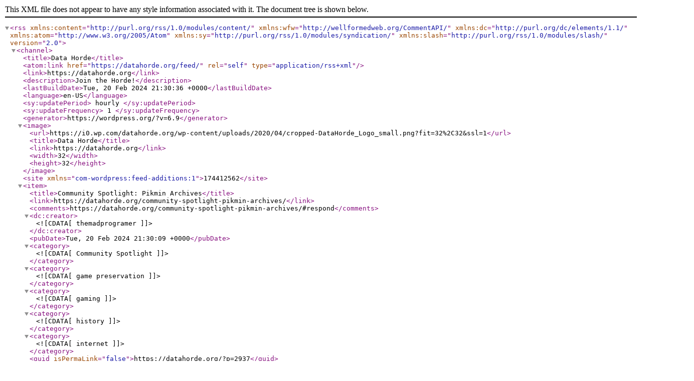

--- FILE ---
content_type: text/xml; charset=utf-8
request_url: https://feeds.feedburner.com/datahorde/SsYz
body_size: 17796
content:
<?xml version="1.0" encoding="UTF-8"?><rss version="2.0"
	xmlns:content="http://purl.org/rss/1.0/modules/content/"
	xmlns:wfw="http://wellformedweb.org/CommentAPI/"
	xmlns:dc="http://purl.org/dc/elements/1.1/"
	xmlns:atom="http://www.w3.org/2005/Atom"
	xmlns:sy="http://purl.org/rss/1.0/modules/syndication/"
	xmlns:slash="http://purl.org/rss/1.0/modules/slash/"
	>

<channel>
	<title>Data Horde</title>
	<atom:link href="https://datahorde.org/feed/" rel="self" type="application/rss+xml" />
	<link>https://datahorde.org</link>
	<description>Join the Horde!</description>
	<lastBuildDate>Tue, 20 Feb 2024 21:30:36 +0000</lastBuildDate>
	<language>en-US</language>
	<sy:updatePeriod>
	hourly	</sy:updatePeriod>
	<sy:updateFrequency>
	1	</sy:updateFrequency>
	<generator>https://wordpress.org/?v=6.9</generator>

<image>
	<url>https://i0.wp.com/datahorde.org/wp-content/uploads/2020/04/cropped-DataHorde_Logo_small.png?fit=32%2C32&#038;ssl=1</url>
	<title>Data Horde</title>
	<link>https://datahorde.org</link>
	<width>32</width>
	<height>32</height>
</image> 
<site xmlns="com-wordpress:feed-additions:1">174412562</site>	<item>
		<title>Community Spotlight: Pikmin Archives</title>
		<link>https://datahorde.org/community-spotlight-pikmin-archives/</link>
					<comments>https://datahorde.org/community-spotlight-pikmin-archives/#respond</comments>
		
		<dc:creator><![CDATA[themadprogramer]]></dc:creator>
		<pubDate>Tue, 20 Feb 2024 21:30:09 +0000</pubDate>
				<category><![CDATA[Community Spotlight]]></category>
		<category><![CDATA[game preservation]]></category>
		<category><![CDATA[gaming]]></category>
		<category><![CDATA[history]]></category>
		<category><![CDATA[internet]]></category>
		<guid isPermaLink="false">https://datahorde.org/?p=2937</guid>

					<description><![CDATA[Pikmin Archives is a group dedicated to collecting developer notes and promossional material on the Pikmin series of games.]]></description>
										<content:encoded><![CDATA[
<h4 class="wp-block-heading"><strong>Who are they?</strong></h4>



<p>Pikmin Archives is a group dedicated to collecting developer notes and promossional material on the Pikmin series of games.</p>



<h4 class="wp-block-heading"><strong>What do they do?</strong></h4>



<p><a href="https://tvtropes.org/pmwiki/pmwiki.php/VideoGame/Pikmin">The Pikmin series</a> are RTS games where players must guide a swarm of aliens to thrive in the wild! The Pikmin games are very memorable for their unique artstyle contrasting everyday objects over sci-fi technology and fantastical nature. Celebrating that artstyle, Pikmin Archives is focussed on documenting the creative process behind the Pikmin games.</p>



<p>For example, Pikmin Archive member <a href="https://twitter.com/_Flamsey">Flamsey</a> restored the old Pikmin 2 USA website which had <a href="https://datahorde.org/how-to-run-flash-in-2021-flash-player-eol-workarounds/" target="_blank" rel="noreferrer noopener">ceased to function due the discontinuation of Flash Player.</a></p>



<figure class="wp-block-embed is-type-rich is-provider-twitter wp-block-embed-twitter"><div class="wp-block-embed__wrapper">
<blockquote class="twitter-tweet" data-width="550" data-dnt="true"><p lang="en" dir="ltr">Got part of the Pikmin 2 USA site to work. <a href="https://t.co/8LXVE1pqiq">pic.twitter.com/8LXVE1pqiq</a></p>&mdash; Flamsey (#1 Hey Pikmin Fan) (@_Flamsey) <a href="https://twitter.com/_Flamsey/status/1695113588757733710?ref_src=twsrc%5Etfw">August 25, 2023</a></blockquote><script async src="https://platform.twitter.com/widgets.js" charset="utf-8"></script>
</div></figure>



<h4 class="wp-block-heading"><strong>How do they do it?</strong></h4>



<p>Pikmin Archives is most active on their Discord server which is a hub for exchanging files and fostering discussion. There, a dedicated #archive-submissions channel is used to submit media and submissions are then curated by the mod team.</p>



<p>Occasionally, members might post their findings to Twitter; but there is no dedicated Pikmin Archives social media account or website at this time.</p>



<h4 class="wp-block-heading"><strong>How do I sign up?</strong></h4>



<p>Just hop on board their <a href="https://discord.gg/fWH77xAzye" target="_blank" rel="noreferrer noopener">Discord Server</a>!</p>



<p>So what are you waiting for? Become a<strong> Pikmin Archivist</strong>, today!</p>



<hr class="wp-block-separator has-css-opacity"/>



<p>Looking to discover other archiving communities? Just follow&nbsp;<a rel="noreferrer noopener" href="https://twitter.com/i/lists/1354078052825911297" target="_blank">Data Horde’s Twitter List</a>&nbsp;and check out our other&nbsp;<a rel="noreferrer noopener" href="https://datahorde.org/?cat=34" target="_blank">Community Spotlights</a>.</p>
]]></content:encoded>
					
					<wfw:commentRss>https://datahorde.org/community-spotlight-pikmin-archives/feed/</wfw:commentRss>
			<slash:comments>0</slash:comments>
		
		
		<post-id xmlns="com-wordpress:feed-additions:1">2937</post-id>	</item>
		<item>
		<title>Without being exploited: What archivists should learn from the XeNTaX forums aftermath</title>
		<link>https://datahorde.org/without-being-exploited-what-archivists-should-learn-from-the-xentax-forums-aftermath/</link>
					<comments>https://datahorde.org/without-being-exploited-what-archivists-should-learn-from-the-xentax-forums-aftermath/#comments</comments>
		
		<dc:creator><![CDATA[themadprogramer]]></dc:creator>
		<pubDate>Thu, 16 Nov 2023 09:40:28 +0000</pubDate>
				<category><![CDATA[Editorial]]></category>
		<category><![CDATA[News]]></category>
		<category><![CDATA[archiving]]></category>
		<category><![CDATA[community]]></category>
		<category><![CDATA[discord]]></category>
		<category><![CDATA[forum]]></category>
		<category><![CDATA[gamepres]]></category>
		<category><![CDATA[internet]]></category>
		<guid isPermaLink="false">https://datahorde.org/?p=2923</guid>

					<description><![CDATA[XeNTaX forums and wiki have shut down and archival attempts have been suppressed. But for good reason!
#gamepres]]></description>
										<content:encoded><![CDATA[
<p>Some 6 months ago, in May 2023 a post was made on <a href="https://datahorde.org/community-spotlight-r-datahoarder/">r/DataHoarder</a> that the <a href="https://www.reddit.com/r/DataHoarder/comments/13gbh6i/xentax_game_file_format_and_hacking_wiki_and/">XeNTaX wiki and forum</a> were shutting down due to financial considerations. As with any forum shutdown, much panic had ensued at that moment. However, from the few people I have spoken to about this shutdown, no one really seemed be aware of XeNTaX before this.</p>



<p>Depending on where you look online you may be led to believe XeNTax is/was a <a href="https://sourceforge.net/projects/mexcom/">company</a>, supposedly a <a href="https://en.wikipedia.org/wiki/MultiEx_Commander">foundation</a> and definitely a <a href="https://xentax.org/">website</a>. Yes, that is a XeNTaX website <strong><em>xentax.org</em></strong> distinct from the XeNTaX forums <strong><em>forum.xentax.com</em></strong>. In actuality, <a href="https://web.archive.org/web/20060714033018/http://www.xentax.com/?p=89" target="_blank" rel="noreferrer noopener">XeNTaX</a> has its roots in the <a href="https://boingboing.net/2023/07/05/demoscene-wins-unesco-cultural-heritage-recognition-in-netherlands.html" target="_blank" rel="noreferrer noopener">Dutch demoscene</a> and it has just kept reincarnating.</p>



<figure class="wp-block-embed is-type-video is-provider-youtube wp-block-embed-youtube wp-embed-aspect-16-9 wp-has-aspect-ratio"><div class="wp-block-embed__wrapper">
<iframe title="Xentax - Compotune | C64 Music" width="1100" height="619" src="https://www.youtube.com/embed/3bkiDTAJCFI?feature=oembed" frameborder="0" allow="accelerometer; autoplay; clipboard-write; encrypted-media; gyroscope; picture-in-picture; web-share" allowfullscreen></iframe>
</div><figcaption class="wp-element-caption">A Xentax song composed for the X&#8217;98 compo</figcaption></figure>



<p>XeNTaX started as a team of two, Mr. Mouse and Captain Corney, who were hacking/modding Commodore 64 games. XeNTaX grew into a much wider community over time because Mr. Mouse and Captain Corney wanted to be able to focus retrocomputing and to support others working on similar projects. For this XeNTaX developed <a href="https://sourceforge.net/projects/mexcom/" target="_blank" rel="noreferrer noopener">MultiEx Commander</a> which is a tool for unarchiving 100+ retro game formats, certainly no longer limited to C64.</p>



<hr class="wp-block-separator has-alpha-channel-opacity"/>



<p>On October 6, XeNTaX made a more upfront shutdown announcement[<a href="https://web.archive.org/web/20231006102923/https://forum.xentax.com/viewtopic.php?t=27281">Wayback</a>] with the shutdown being scheduled for the end-of-year. While there was still <em>some</em> possibility of a buyout or handover, it was unlikely. Instead, the XeNTaX community was encouraged to join the XeNTaX Discord server. Again, no surprises there: it has become fairly routine for old forums to retire to Discord which offers free hosting and a ton of features.</p>



<p>With this announcement, a second wave shot out. Word got out once again leading to <em>several</em> mass archiving efforts. <strong>However</strong>, this upset the staff enough to issue a warning on the Discord, with an emphasis on Data Privacy and consent. To quote Mr. Mouse:</p>



<blockquote class="wp-block-quote is-layout-flow wp-block-quote-is-layout-flow">
<p>Note: Members of the Xentax Forum have agreed to terms of the Forum and any public information. They have not agreed for their information being used on other sites. You may wish to look into the subject of data privacy. As such, while you&#8217;ve leeched my posts, I did not agree for those being hosted somewhere else. So remove my posts.</p>



<p>&#8230;</p>



<p>Remember to ensure approval from people before you put their stuff up that they did not agree to. In this age of data privacy and consent that is very important. As for Wayback Machine, they have a process that enables removal of pages if asked and are usually collaborative.</p>
<cite><a href="https://discord.com/channels/493087254059810817/493087254059810820/1165353934458736750">XeNTax Discord</a></cite></blockquote>



<p>This was a remarkable reaction because two things are being said here. First is the obvious point on data privacy and consent, but second is an undertone of leaching off of previous work and exploitation. The fact that the Xentax forums have shut down does not mean that the staff and contributors have quit completely. They are still around and will frown upon their work being plagerised now just as much as they would have while the forums were alive. And that is an issue most fellow archivists and hoarders have been fairly negligent of.</p>



<hr class="wp-block-separator has-alpha-channel-opacity"/>



<p>Amidst the archiving craze focussed on preserving the record, there was also a second preservation effort going on. An effort to preserve community. Although the XeNTaX Discord server offered a solution, many did wish for an independent forum. Even a short <a href="https://www.gofundme.com/f/preserve-xentax-game-research-forum">gofundme</a> was run to see if maintenance costs could be crowdsourced.</p>



<p>The shutdown date was pulled a bit forward to November 3, 2023 as members were instructed to relocate to a new forum, <a href="https://reshax.com/">Reshax</a>, per the updated XeNTaX forum banner[<a href="https://web.archive.org/web/20231101125917/https://forum.xentax.com/viewtopic.php?t=27281">Wayback</a>]. In fact, when the forum did first shut down it began immediately redirecting to <a href="https://reshax.com/topic/13-what-about-xentax-and-zenhax/?do=findComment&amp;comment=304">Reshax</a>.</p>



<blockquote class="wp-block-quote is-layout-flow wp-block-quote-is-layout-flow">
<p>I&#8217;ve reached an agreement with Mr. Mouse, the owner of the Xentax forum, to promote ResHax and breathe new life into the slowly declining forum. Additionally, I&#8217;ll make an effort to bring tools from their site to ours. Once their forum becomes inactive, I&#8217;ll attempt to persuade Mr. Mouse to redirect the domain to our forum, ensuring that all users can find a new home here</p>
<cite>Reshax admin michalss, &#8220;What about Xentax and Zenhax ?&#8221; on ResHax, <a href="https://web.archive.org/web/20231101072820/https://reshax.com/topic/13-what-about-xentax-and-zenhax/">Wayback Snapshot</a>.</cite></blockquote>



<p>michalss also lamented on the recent death of the sister community Zenhax, which was abandoned <a href="https://www.youtube.com/watch?v=M44f_gDYuE0">due to the owner losing interest</a>. And this could have been the end of the story, but people kept begging, asking &#8220;where are the tools, where are the assets?&#8221;&#8230;</p>



<hr class="wp-block-separator has-alpha-channel-opacity"/>



<p>On November 8, Xentax Discord Admin Richard Whitehouse came out with an announcement, later also shared on his <a href="https://xentax.richwhitehouse.com/">homepage</a>: Reshax and XeNTaX had reached an alternative agreement. From this point on, Reshax would be free to focus on reverse engineering however so they pleased; and XeNTaX members would be free to continue the tools and projects that they were <em>already</em> making. Whitehouse paints a picture of how he believes the XeNTaX community has been unfairly taken advantage of, and that this was a destructive force.</p>



<blockquote class="wp-block-quote is-layout-flow wp-block-quote-is-layout-flow">
<p>Many developers stopped sharing their findings and specifications (myself included) because they started to see their work exploited. By companies, which is morally reprehensible (and sometimes in direct violation of a given license/copyright) and serves to devalue the entire skillset associated with the labor. By other developers, who are socially positioned to exploit the labor in some other way. By people who just want to rip content to turn around and sell it, or claim false credit for it. In conjunction with unhealthy ego competition, this exploitation has made it impossible to create a culture of trust and sharing between developers.</p>



<p>&#8230;</p>



<p>We want to create an environment where developers are safe to work together without being exploited, and where developers feel valued by fellow developers enough to not feel the need to engage in pathetic ego-based assertions of skill. We want people to be fueled by their creative ambitions and technical fascinations, not their social standing. We want to create a culture beyond what Open Source can achieve under the constraints of our current socioeconomic systems. No matter how many people are left standing in the end, this is where we&#8217;re going.</p>
<cite><a href="https://xentax.richwhitehouse.com/">Richard Whitehouse</a></cite></blockquote>



<p>On r/DataHoarder and other venues, the XeNTaX forum shutdown was treated as nothing more than a lost cause. There was once a XeNTaX, now there isn&#8217;t; we must therefore uphold the memory through downloading all we can. But to the alive and well XeNTaX community, these forum dumps were nothing more than an intensification of the routine stealing of their work they had grown sick of. Whitehouse&#8217;s open letter, which I have only abridged here, makes it clear what the Discord staff consider a XeNTaX contributor willing to invest time and effort to learn as opposed to internet passerbys who ask for something, take it and move on.</p>



<p>To further hammer in the point, Mr. Mouse issued another announcement on November 12 imploring members to <strong>not </strong>share full backups of the XeNTaX Forum on the XeNTaX Discord server. Once again, the Internet Archive and the Wayback Machine were exempted as special cases, but else it was not allowed. This however did attract some internal protest from guild members, as one might gather from the reactions to the message.</p>


<div class="wp-block-image">
<figure class="aligncenter size-full is-resized"><img data-recalc-dims="1" fetchpriority="high" decoding="async" width="1100" height="202" src="https://i0.wp.com/datahorde.org/wp-content/uploads/2023/11/image.png?resize=1100%2C202&#038;ssl=1" alt="" class="wp-image-2926" style="width:700px;height:auto" srcset="https://i0.wp.com/datahorde.org/wp-content/uploads/2023/11/image.png?w=1598&amp;ssl=1 1598w, https://i0.wp.com/datahorde.org/wp-content/uploads/2023/11/image.png?resize=300%2C55&amp;ssl=1 300w, https://i0.wp.com/datahorde.org/wp-content/uploads/2023/11/image.png?resize=512%2C94&amp;ssl=1 512w, https://i0.wp.com/datahorde.org/wp-content/uploads/2023/11/image.png?resize=768%2C141&amp;ssl=1 768w, https://i0.wp.com/datahorde.org/wp-content/uploads/2023/11/image.png?resize=1536%2C283&amp;ssl=1 1536w" sizes="(max-width: 1100px) 100vw, 1100px" /><figcaption class="wp-element-caption"><a href="https://discord.com/channels/493087254059810817/548282091469537292/1173203444568440833" target="_blank" rel="noreferrer noopener">Discord Announcement on XeNTaX </a></figcaption></figure>
</div>


<p>This goes to show that the <a href="https://datahorde.org/community-spotlight-internet-archive/">Internet Archive</a> has built up enough of a reputation to not merely be heralded as leachers and pirates and that&#8217;s a good thing. Although, there is an implication here that websites just find their way onto the Internet Archive, when in fact there are <a href="https://datahorde.org/pulling-rank-the-legacy-of-alexa-internet/">automation processeces</a> and groups like <a href="https://datahorde.org/community-spotlight-archive-team/">Archive Team</a> who facilitate this. Thus we find ourselves in a Catch 22, where if something has landed on the Internet Archive it is deemed legitimate, but if it is stuck in transit it was stolen unfairly.</p>



<p>This is a paradox that underpins the challenge of being an archivist today: sucess means being invisible and that your archives are never widely distributed. Does that perhaps sound familiar? It&#8217;s the exact same situation the XeNTaX community finds itself in. They would rather preserve their tools and assets internally, circulating on a need-to-know basis than have it out in the open. This ensures that the community retains its knowledge, but also controls it. It&#8217;s self-determination against potential exploitation.</p>



<hr class="wp-block-separator has-alpha-channel-opacity"/>



<p>The XeNTaX situation is not over and hopefully it will never be over in the near future. The XeNTaX forums might be gone, but XeNTaX lives on. And I believe it sets a good example: Archivism as a hobby or profession is something which should prevail within every community, instead of the interventionist culture from 3rd parties that we have grown accustomed to today. </p>



<p>But that reversal we have is warranted. Many times communities do vanish or are made to vanish, whether it&#8217;s <a href="https://datahorde.org/a-history-of-youtubes-closed-captions-part-iv-downfall/" target="_blank" rel="noreferrer noopener">subtitlers on YouTube</a> or artists who can no longer use <a href="https://datahorde.org/how-to-run-flash-in-2021-flash-player-eol-workarounds/" target="_blank" rel="noreferrer noopener">Macromedia Flash</a>. Often times, these communities do not have an obvious way of preserving their memories; the decision is out of their control and attempts at preservation necessitate challenging authority, ad hoc solutions and technical expertise (often from outside).</p>



<p>Whether you define yourself an archivist, a hoarder, a pirate, a cracker, an archaelogist or whatever; it is <strong>a must </strong>that you understand where the files come from. You don&#8217;t have to obey all of the wishes of the original creator, but you have to respect them. Especially if they&#8217;re still alive and kicking. The costs couldn&#8217;t kill XeNTaX, but from the looks of it archivists almost did.</p>
]]></content:encoded>
					
					<wfw:commentRss>https://datahorde.org/without-being-exploited-what-archivists-should-learn-from-the-xentax-forums-aftermath/feed/</wfw:commentRss>
			<slash:comments>2</slash:comments>
		
		
		<post-id xmlns="com-wordpress:feed-additions:1">2923</post-id>	</item>
		<item>
		<title>Data Log 2023-10-06 Weekly News</title>
		<link>https://datahorde.org/data-log-2023-10-06-weekly-news/</link>
					<comments>https://datahorde.org/data-log-2023-10-06-weekly-news/#comments</comments>
		
		<dc:creator><![CDATA[themadprogramer]]></dc:creator>
		<pubDate>Fri, 06 Oct 2023 21:52:46 +0000</pubDate>
				<category><![CDATA[News]]></category>
		<category><![CDATA[Podcast]]></category>
		<category><![CDATA[archiving]]></category>
		<category><![CDATA[data log]]></category>
		<category><![CDATA[discord]]></category>
		<category><![CDATA[internet]]></category>
		<category><![CDATA[nintendo]]></category>
		<category><![CDATA[podcast]]></category>
		<category><![CDATA[video game]]></category>
		<category><![CDATA[web]]></category>
		<guid isPermaLink="false">https://datahorde.org/?p=2915</guid>

					<description><![CDATA[Discord CDN - FIFA delisting - Nintendo online shutdowns - Typepad - Goodboy Galaxy - Matrix]]></description>
										<content:encoded><![CDATA[
<p>Discord CDN &#8211; FIFA delisting &#8211; Nintendo online shutdowns &#8211; Typepad &#8211; Goodboy Galaxy &#8211; Matrix</p>



<iframe src="https://embed.acast.com/65055370480943001160113e/6520770c8e657c00115ff3e1" frameBorder="0" width="100%" height="190px"></iframe>



<figure class="wp-block-embed is-type-video is-provider-youtube wp-block-embed-youtube wp-embed-aspect-16-9 wp-has-aspect-ratio"><div class="wp-block-embed__wrapper">
<iframe loading="lazy" title="Data Log 2023-10-06 | Weekly News" width="1100" height="619" src="https://www.youtube.com/embed/4MxMljTGZQQ?feature=oembed" frameborder="0" allow="accelerometer; autoplay; clipboard-write; encrypted-media; gyroscope; picture-in-picture; web-share" allowfullscreen></iframe>
</div></figure>



<ul class="wp-block-list">
<li>Jason Citron quote is from <a href="https://www.nytimes.com/2021/12/29/business/discord-server-social-media.html" rel="noreferrer noopener" target="_blank">New York Times</a></li>



<li>Discord CDN filehosting changes <a href="https://www.tumblr.com/twilight-sparkle-irl/729670550209937408/discord-as-a-filehost-will-no-longer-be-possible" rel="noreferrer noopener" target="_blank">rumor</a> and <a href="https://www.reddit.com/r/DataHoarder/comments/16zs1gt/cdndiscordapp_links_will_expire_breaking/" rel="noreferrer noopener" target="_blank">announcement</a></li>



<li><a href="https://twitter.com/SYACVG/status/1706815482744238221" rel="noreferrer noopener" target="_blank">EA/FIFA game delistings</a></li>



<li><a href="https://en-americas-support.nintendo.com/app/answers/detail/a_id/63227/" rel="noreferrer noopener" target="_blank">Nintendo 3DS/Wii U online service shutdown</a></li>



<li><a href="https://www.typepad.com/pricing" rel="noreferrer noopener" target="_blank">Typepad</a></li>



<li><a href="https://hitsave.org/from-game-jam-to-galactic-quest-the-development-of-goodboy-galaxy/" rel="noreferrer noopener" target="_blank">Goodboy Galaxy Interview</a></li>



<li><a href="https://gitdab.com/cadence/out-of-your-element" rel="noreferrer noopener" target="_blank">Discord-Matrix Bridge: Out-of-your-element</a></li>
</ul>



<p>BG: Jungle Waterfalls by Mark Ferrari.</p>



<p>Music: <a rel="noreferrer noopener" href="https://dova-s.jp/bgm/play19618.html" target="_blank"><strong>Meadow Breeze&nbsp;</strong></a>written by&nbsp;<a rel="noreferrer noopener" href="https://dova-s.jp/_contents/author/profile270.html" target="_blank">TECHNOTRAIN</a> on Dova Syndome.</p>
]]></content:encoded>
					
					<wfw:commentRss>https://datahorde.org/data-log-2023-10-06-weekly-news/feed/</wfw:commentRss>
			<slash:comments>1</slash:comments>
		
		
		<post-id xmlns="com-wordpress:feed-additions:1">2915</post-id>	</item>
		<item>
		<title>Data Log 2023-09-30 Intro to Phone Preservation</title>
		<link>https://datahorde.org/data-log-2023-09-30-intro-to-phone-preservation/</link>
					<comments>https://datahorde.org/data-log-2023-09-30-intro-to-phone-preservation/#respond</comments>
		
		<dc:creator><![CDATA[themadprogramer]]></dc:creator>
		<pubDate>Sun, 01 Oct 2023 21:09:44 +0000</pubDate>
				<category><![CDATA[Podcast]]></category>
		<category><![CDATA[archiving]]></category>
		<category><![CDATA[data log]]></category>
		<category><![CDATA[internet]]></category>
		<category><![CDATA[phone]]></category>
		<category><![CDATA[podcast]]></category>
		<category><![CDATA[web]]></category>
		<guid isPermaLink="false">https://datahorde.org/?p=2908</guid>

					<description><![CDATA[What did you have before smartphones? Madpro and Donut talk about old phones, retro phones and retrofuturistic phones.]]></description>
										<content:encoded><![CDATA[
<p>What did you have before smartphones? Madpro and Donut talk about old phones, retro phones and retrofuturistic phones.</p>



<iframe loading="lazy" title="Embed Player" width="100%" height="188px" src="https://embed.acast.com/65055370480943001160113e/651961a286a33a001147705c" scrolling="no" frameBorder="0" style="border:none;overflow:hidden;"></iframe>



<figure class="wp-block-embed is-type-video is-provider-youtube wp-block-embed-youtube wp-embed-aspect-16-9 wp-has-aspect-ratio"><div class="wp-block-embed__wrapper">
<iframe loading="lazy" title="Data Log 2023-09-30 | Intro to Phone Preservation" width="1100" height="619" src="https://www.youtube.com/embed/FNL3uN_0v8w?start=3&#038;feature=oembed" frameborder="0" allow="accelerometer; autoplay; clipboard-write; encrypted-media; gyroscope; picture-in-picture; web-share" allowfullscreen></iframe>
</div></figure>



<ul class="wp-block-list">
<li>Podcast: <a href="https://feeds.acast.com/public/shows/data-log">https://feeds.acast.com/public/shows/data-log</a></li>



<li>Old Phone Preservation: <a href="https://twitter.com/OldPhonePreserv">https://twitter.com/OldPhonePreserv</a></li>



<li>More info on i-Mode: <a href="https://www.gamingalexandria.com/wp/2020/04/complete-guide-to-i-mode-games/">https://www.gamingalexandria.com/wp/2020/04/complete-guide-to-i-mode-games/</a></li>



<li>Emoji and the Unicode Consortium: <a href="https://home.unicode.org/emoji/about-emoji/">https://home.unicode.org/emoji/about-emoji/</a></li>



<li>Snake on 7-Segment Displays, DIY project for the insane engineers among you: <a href="https://hackaday.io/project/166556-snake-on-7-segment-displays">https://hackaday.io/project/166556-snake-on-7-segment-displays</a> </li>



<li>7-segment by Vishnu Mohanan on Unsplash: <a href="https://unsplash.com/photos/9mSe-QS5JrA">https://unsplash.com/photos/9mSe-QS5JrA</a> </li>



<li>3G by SoQ錫濛譙 on Flickr: <a href="https://www.flickr.com/photos/qiaomeng/5059237997">https://www.flickr.com/photos/qiaomeng/5059237997</a></li>



<li>Broadcasting tower in Trondheim, Norway by on Wikimedia: <a href="http://What did you have before smartphones? Madpro and Donut talk about old phones, retro phones and retrofuturistic phones.   Website: https://datahorde.org/ Discord: https://discord.gg/qAZG7Ak Podcast: https://feeds.acast.com/public/shows/data-log   * Old Phone Preservation: https://twitter.com/OldPhonePreserv * More info on i-Mode: https://www.gamingalexandria.com/wp/2020/04/complete-guide-to-i-mode-games/ * Emoji and the Unicode Consortium: https://home.unicode.org/emoji/about-emoji/ * Snake on 7-Segment Displays, DIY project for the insane engineers among you: https://hackaday.io/project/166556-snake-on-7-segment-displays   * 7-segment by Vishnu Mohanan on Unsplash: https://unsplash.com/photos/9mSe-QS5JrA * 3G by SoQ錫濛譙 on Flickr: https://www.flickr.com/photos/qiaomeng/5059237997 * Broadcasting tower in Trondheim, Norway by on Wikimedia: https://en.wikipedia.org/wiki/Radio_broadcasting#/media/File:Tyholt_taarnet.jpg">https://en.wikipedia.org/wiki/Radio_broadcasting#/media/File:Tyholt_taarnet.jpg</a></li>
</ul>
]]></content:encoded>
					
					<wfw:commentRss>https://datahorde.org/data-log-2023-09-30-intro-to-phone-preservation/feed/</wfw:commentRss>
			<slash:comments>0</slash:comments>
		
		
		<post-id xmlns="com-wordpress:feed-additions:1">2908</post-id>	</item>
		<item>
		<title>Data Log 2023-09-17 Unity Platform Runtime Fee Controversy</title>
		<link>https://datahorde.org/data-log-2023-09-17-unity-fee-controversy/</link>
					<comments>https://datahorde.org/data-log-2023-09-17-unity-fee-controversy/#respond</comments>
		
		<dc:creator><![CDATA[themadprogramer]]></dc:creator>
		<pubDate>Sun, 17 Sep 2023 23:07:03 +0000</pubDate>
				<category><![CDATA[Podcast]]></category>
		<category><![CDATA[archiving]]></category>
		<category><![CDATA[data log]]></category>
		<category><![CDATA[game preservation]]></category>
		<category><![CDATA[gamedev]]></category>
		<category><![CDATA[internet]]></category>
		<category><![CDATA[news]]></category>
		<category><![CDATA[podcast]]></category>
		<category><![CDATA[web]]></category>
		<guid isPermaLink="false">https://datahorde.org/?p=2901</guid>

					<description><![CDATA[The Unity Engine is a popular 3D engine for making games and other interactive media. In this episode of Data Log glmdgrielson and madpro talk about how game designers and gamers are upset with the Unity platform's new payment scheme.]]></description>
										<content:encoded><![CDATA[
<p>The Unity Engine is a popular 3D engine for making games and other interactive media. In this episode of Data Log glmdgrielson and madpro talk about how game designers and gamers are upset with the Unity platform&#8217;s new payment scheme.</p>



<iframe loading="lazy" src="https://embed.acast.com/65055370480943001160113e/65074ac7ccb2760011145550" frameBorder="0" width="100%" height="190px"></iframe>



<ul class="wp-block-list">
<li>David Helgason Interview: <a href="https://www.pocketgamer.biz/interview/58959/not-everyone-needs-to-be-king-or-supercell-unitys-david-helgason-on-unity-5-everyplay-and-unreal-engine/">https://www.pocketgamer.biz/interview/58959/not-everyone-needs-to-be-king-or-supercell-unitys-david-helgason-on-unity-5-everyplay-and-unreal-engine/</a></li>



<li>Unity Pricing Changes Blogpost: <a href="https://blog.unity.com/news/plan-pricing-and-packaging-updates">https://blog.unity.com/news/plan-pricing-and-packaging-updates</a></li>



<li>Cult of the Lamb Steam Page Announcement: <a href="https://store.steampowered.com/news/app/1313140/view/7249162346641740420">https://store.steampowered.com/news/app/1313140/view/7249162346641740420</a></li>



<li>The Chaos at Unity by Alex Heath: <a href="https://www.theverge.com/2023/9/15/23875408/command-line-the-chaos-at-unity">https://www.theverge.com/2023/9/15/23875408/command-line-the-chaos-at-unity</a></li>



<li>BlueMaxima&#8217;s Flashpoint (Home to some Web Unity Games): <a href="https://flashpointarchive.org/">https://flashpointarchive.org/</a></li>



<li>Fundraiser for Donkey Kong Programmers Story: <a href="https://hitsave.org/fundraiser-translation-of-donkey-kong-programmers-story/">https://hitsave.org/fundraiser-translation-of-donkey-kong-programmers-story/</a></li>
</ul>
]]></content:encoded>
					
					<wfw:commentRss>https://datahorde.org/data-log-2023-09-17-unity-fee-controversy/feed/</wfw:commentRss>
			<slash:comments>0</slash:comments>
		
		
		<post-id xmlns="com-wordpress:feed-additions:1">2901</post-id>	</item>
		<item>
		<title>Data Log 2023-01-26 What is Archiving?</title>
		<link>https://datahorde.org/2023-01-26-what-is-archiving/</link>
					<comments>https://datahorde.org/2023-01-26-what-is-archiving/#respond</comments>
		
		<dc:creator><![CDATA[themadprogramer]]></dc:creator>
		<pubDate>Thu, 26 Jan 2023 23:37:35 +0000</pubDate>
				<category><![CDATA[Podcast]]></category>
		<category><![CDATA[archiving]]></category>
		<category><![CDATA[data log]]></category>
		<category><![CDATA[internet]]></category>
		<category><![CDATA[news]]></category>
		<category><![CDATA[podcast]]></category>
		<category><![CDATA[web]]></category>
		<guid isPermaLink="false">https://datahorde.org/?p=2876</guid>

					<description><![CDATA[The first ever episode of Data Log: The Archiver's Favorite Podcast. Learn about what archiving is and how to join the archiving community!]]></description>
										<content:encoded><![CDATA[
<p>The first ever episode of Data Log: The Archiver&#8217;s Favorite Podcast. Learn about what archiving is and how to join the archiving community!</p>



<iframe loading="lazy" src="https://anchor.fm/data-horde/embed/episodes/2023-01-26-What-is-Archiving-e1tf3to" height="102px" width="400px" frameborder="0" scrolling="no"></iframe>



<ul class="wp-block-list">
<li>Ruffle: <a href="https://ruffle.rs/">https://ruffle.rs/</a></li>



<li>Public Domain Day 2023 Film Contest: <a href="https://blog.archive.org/2023/01/21/public-domain-day-film-contest-highlights-works-of-1927/">https://blog.archive.org/2023/01/21/public-domain-day-film-contest-highlights-works-of-1927/</a></li>



<li>Internet Archive: <a href="https://archive.org/">https://archive.org/</a></li>



<li>Internet Archive Twitter: <a href="https://twitter.com/internetarchive">https://twitter.com/internetarchive</a></li>



<li>Internet Archive Mastodon: <a href="https://mastodon.archive.org/users/internetarchive">https://mastodon.archive.org/users/internetarchive</a></li>



<li>Jason Scott: <a href="https://twitter.com/textfiles">https://twitter.com/textfiles</a></li>



<li>Center for MI Jewish Heritage: <a href="https://www.tiktok.com/@mijewishheritage">https://www.tiktok.com/@mijewishheritage</a></li>
</ul>
]]></content:encoded>
					
					<wfw:commentRss>https://datahorde.org/2023-01-26-what-is-archiving/feed/</wfw:commentRss>
			<slash:comments>0</slash:comments>
		
		
		<post-id xmlns="com-wordpress:feed-additions:1">2876</post-id>	</item>
		<item>
		<title>Twitter to Begin Purging Inactive Accounts</title>
		<link>https://datahorde.org/twitter-to-begin-purging-inactive-accounts-10-12-22/</link>
					<comments>https://datahorde.org/twitter-to-begin-purging-inactive-accounts-10-12-22/#respond</comments>
		
		<dc:creator><![CDATA[themadprogramer]]></dc:creator>
		<pubDate>Sat, 10 Dec 2022 17:01:41 +0000</pubDate>
				<category><![CDATA[News]]></category>
		<category><![CDATA[Tips]]></category>
		<category><![CDATA[account]]></category>
		<category><![CDATA[preservation]]></category>
		<category><![CDATA[twitter]]></category>
		<category><![CDATA[web]]></category>
		<guid isPermaLink="false">https://datahorde.org/?p=2864</guid>

					<description><![CDATA[Twitter to start purging inactive accounts. If you want to save some accounts, snscrape is a must...]]></description>
										<content:encoded><![CDATA[
<p><strong>Edit: May 8 2023,</strong> Elon Musk has announced that the account purge has come into effect, read on to learn more about what you can do if this affects you. </p>



<figure class="wp-block-embed is-type-rich is-provider-twitter wp-block-embed-twitter"><div class="wp-block-embed__wrapper">
<blockquote class="twitter-tweet" data-width="550" data-dnt="true"><p lang="en" dir="ltr">We’re purging accounts that have had no activity at all for several years, so you will probably see follower count drop</p>&mdash; Elon Musk (@elonmusk) <a href="https://twitter.com/elonmusk/status/1655608985058267139?ref_src=twsrc%5Etfw">May 8, 2023</a></blockquote><script async src="https://platform.twitter.com/widgets.js" charset="utf-8"></script>
</div><figcaption class="wp-element-caption">Archived Snapshot: <a href="https://archive.md/PYJ2E">https://archive.md/PYJ2E</a></figcaption></figure>



<hr class="wp-block-separator has-alpha-channel-opacity"/>



<p>Yesterday, Twitter CEO Elon Musk announced a purge on inactive accounts. Musk has cited the reasoning as &#8220;freeing [up] the name space&#8221; for users who might want a new handle. Musk then went on to <a rel="noreferrer noopener" href="https://twitter.com/elonmusk/status/1601124608282742785" target="_blank">assure Twitter</a> that these &#8220;1.5 billion accounts&#8221; would be accounts which have not tweeted or logged-in for the last few years.</p>



<figure class="wp-block-embed is-type-rich is-provider-twitter wp-block-embed-twitter"><div class="wp-block-embed__wrapper">
<blockquote class="twitter-tweet" data-width="550" data-dnt="true"><p lang="en" dir="ltr">Twitter will soon start freeing the name space of 1.5 billion accounts</p>&mdash; Elon Musk (@elonmusk) <a href="https://twitter.com/elonmusk/status/1601124219009409024?ref_src=twsrc%5Etfw">December 9, 2022</a></blockquote><script async src="https://platform.twitter.com/widgets.js" charset="utf-8"></script>
</div><figcaption class="wp-element-caption">Archived Snapshot: <a href="https://archive.ph/9tEMm">https://archive.ph/9tEMm</a></figcaption></figure>



<p>This is very much, an expected move. You might recall from <a rel="noreferrer noopener" href="https://datahorde.org/twitter-in-trouble-why-you-should-archive-your-tweets/" target="_blank">our blogpost a while ago</a> that Musk had expressed interest in purging accounts early in November. It should also be noted that Twitter&#8217;s previous management had failed a similar policy change in 2019, <a rel="noreferrer noopener" href="https://www.theverge.com/2019/11/26/20984328/twitter-removing-inactive-accounts-usernames-available-date" target="_blank">to expire accounts which had not been logged into for 6 months</a>. That policy change failed due to <a rel="noreferrer noopener" href="https://restofworld.org/2020/kpop-jonghyun-twitter-policy/" target="_blank">outrage and protest across the platform</a>.</p>



<figure class="wp-block-embed is-type-rich is-provider-twitter wp-block-embed-twitter"><div class="wp-block-embed__wrapper">
<blockquote class="twitter-tweet" data-width="550" data-dnt="true"><p lang="en" dir="ltr">Definitely</p>&mdash; Elon Musk (@elonmusk) <a href="https://twitter.com/elonmusk/status/1587252368999153665?ref_src=twsrc%5Etfw">November 1, 2022</a></blockquote><script async src="https://platform.twitter.com/widgets.js" charset="utf-8"></script>
</div><figcaption class="wp-element-caption">Archive Snapshot:&nbsp;<a rel="noreferrer noopener" href="https://archive.ph/hcKsV" target="_blank">https://archive.ph/hcKsV</a></figcaption></figure>



<p>Well then, should <em>you</em> be worried? Probably not for your own account. Some have expressed concern over the accounts of loved ones or deceased celebrities, which will more easily fit this criteria. If you have such concerns, we can recommend a useful utility from our friend <code>JustAnotherArchivist</code>, called <code>snscrape</code>. <code>snscrape</code> allows you to save public tweets from accounts on Twitter. It also works for a few other websites like Facebook and Reddit.</p>


<div class="wp-block-image">
<figure class="alignright size-full is-resized"><a href="https://github.com/JustAnotherArchivist/snscrape"><img data-recalc-dims="1" loading="lazy" decoding="async" src="https://i0.wp.com/datahorde.org/wp-content/uploads/2022/12/image-2.png?resize=421%2C365&#038;ssl=1" alt="" class="wp-image-2865" width="421" height="365" srcset="https://i0.wp.com/datahorde.org/wp-content/uploads/2022/12/image-2.png?w=842&amp;ssl=1 842w, https://i0.wp.com/datahorde.org/wp-content/uploads/2022/12/image-2.png?resize=300%2C260&amp;ssl=1 300w, https://i0.wp.com/datahorde.org/wp-content/uploads/2022/12/image-2.png?resize=512%2C444&amp;ssl=1 512w, https://i0.wp.com/datahorde.org/wp-content/uploads/2022/12/image-2.png?resize=768%2C666&amp;ssl=1 768w" sizes="auto, (max-width: 421px) 100vw, 421px" /></a><figcaption class="wp-element-caption">Simply install with: <code>pip3 install snscrape</code></figcaption></figure>
</div>


<p>The code is available at  <a rel="noreferrer noopener" href="https://github.com/JustAnotherArchivist/snscrape" target="_blank">https://github.com/JustAnotherArchivist/snscrape</a>, but if you have <a href="https://www.python.org/downloads/" target="_blank" rel="noreferrer noopener">Python 3</a> installed <code>pip3 install snscrape</code> is all you need to install it.</p>



<p>From your terminal or command prompt, the following command will save a local archive of Elon Musk&#8217;s tweets:</p>



<p><code><strong>snscrape --jsonl twitter-user elonmusk &gt; muskytweets.json</strong></code> </p>



<p>And if you want another account, just substitute the username and a file to save to:</p>



<p><code><strong>snscrape --jsonl twitter-user RetroTechDreams &gt; RTD_tweets.json</strong></code></p>



<p>I might write a more detailed tutorial on <code>snscrape</code> if people are interested.</p>



<p>But for the time being, spread the word! Save what endangered accounts are valuable to you and be sure to tell all of your friends about <code>snscrape</code>.</p>



<figure class="wp-block-embed is-type-wp-embed is-provider-data-horde wp-block-embed-data-horde"><div class="wp-block-embed__wrapper">
<blockquote class="wp-embedded-content" data-secret="12tkyDlMlz"><a href="https://datahorde.org/twitter-in-trouble-why-you-should-archive-your-tweets/">Twitter in Trouble? Why you should Archive your Tweets</a></blockquote><iframe loading="lazy" class="wp-embedded-content" sandbox="allow-scripts" security="restricted"  title="&#8220;Twitter in Trouble? Why you should Archive your Tweets&#8221; &#8212; Data Horde" src="https://datahorde.org/twitter-in-trouble-why-you-should-archive-your-tweets/embed/#?secret=bpyUHms47a#?secret=12tkyDlMlz" data-secret="12tkyDlMlz" width="600" height="338" frameborder="0" marginwidth="0" marginheight="0" scrolling="no"></iframe>
</div></figure>
]]></content:encoded>
					
					<wfw:commentRss>https://datahorde.org/twitter-to-begin-purging-inactive-accounts-10-12-22/feed/</wfw:commentRss>
			<slash:comments>0</slash:comments>
		
		
		<post-id xmlns="com-wordpress:feed-additions:1">2864</post-id>	</item>
		<item>
		<title>Twitter in Trouble? Why you should Archive your Tweets</title>
		<link>https://datahorde.org/twitter-in-trouble-why-you-should-archive-your-tweets/</link>
					<comments>https://datahorde.org/twitter-in-trouble-why-you-should-archive-your-tweets/#comments</comments>
		
		<dc:creator><![CDATA[themadprogramer]]></dc:creator>
		<pubDate>Mon, 05 Dec 2022 17:04:49 +0000</pubDate>
				<category><![CDATA[News]]></category>
		<category><![CDATA[Tips]]></category>
		<category><![CDATA[archiving]]></category>
		<category><![CDATA[history]]></category>
		<category><![CDATA[internet]]></category>
		<category><![CDATA[internet archive]]></category>
		<category><![CDATA[news]]></category>
		<category><![CDATA[twitter]]></category>
		<category><![CDATA[web]]></category>
		<guid isPermaLink="false">https://datahorde.org/?p=2852</guid>

					<description><![CDATA[Now is a good time as ever, that we talked about what options you have in archiving or preserving your Twitter content.]]></description>
										<content:encoded><![CDATA[
<p>Twitter has seen some radical restructuring <a rel="noreferrer noopener" href="https://www.bbc.com/news/technology-63402338" target="_blank">since Elon Musk&#8217;s acquisition</a> over a month ago. Now is a good time as ever, that we talked about what options you have in archiving or preserving your Twitter content.</p>



<hr class="wp-block-separator has-alpha-channel-opacity"/>



<p>This new era of Twitter has been quite turbulent, to say the least. More than half of the workforce has been fired or has quit, and site functionality is becoming unstable, as reported by the <a rel="noreferrer noopener" href="https://www.seattletimes.com/business/more-twitter-workers-flee-after-musks-hardcore-ultimatum/" target="_blank">Seattle Times</a>. <a rel="noreferrer noopener" href="https://www.youtube.com/watch?v=S57uhCQBEk0" target="_blank">Mastodon</a> has emerged as a serious Twitter alternative. In fact, some of those who have departed Twitter now have their own Mastodon instance over at <a rel="noreferrer noopener" href="https://macaw.social/about" target="_blank">macaw.social</a>. Personally, I am excited about the rise of <a rel="noreferrer noopener" href="https://www.youtube.com/watch?v=S57uhCQBEk0" target="_blank">mastodon</a> as an alternative as I have been posting Data Horde updates over at <a rel="noreferrer noopener" href="https://digipres.club/web/@themadprogramer" target="_blank">@<span class="__cf_email__" data-cfemail="f4809c9199959084869b938695999186b4909d939d84869187da97988196">[email&#160;protected]</span></a> for about two years now.</p>



<p>So, why not leave Twitter behind and move on? Now, Twitter allows you<a rel="noreferrer noopener" href="https://help.twitter.com/en/managing-your-account/how-to-download-your-twitter-archive" target="_blank"> to request a copy of your personal data</a>: Tweets and all. But it&#8217;s <em>probably</em> hard to leave a site that you have been on for over a decade. Especially, when requesting your personal archive is not even working correctly. Many people have reported that archive requests are being ignored or processed with delay. On a test account, we at Data Horde found that it took over 3 days to receive a personal archive.</p>


<div class="wp-block-image">
<figure class="aligncenter size-full is-resized"><img data-recalc-dims="1" loading="lazy" decoding="async" src="https://i0.wp.com/datahorde.org/wp-content/uploads/2022/12/image.png?resize=602%2C682&#038;ssl=1" alt="" class="wp-image-2854" width="602" height="682" srcset="https://i0.wp.com/datahorde.org/wp-content/uploads/2022/12/image.png?w=1204&amp;ssl=1 1204w, https://i0.wp.com/datahorde.org/wp-content/uploads/2022/12/image.png?resize=265%2C300&amp;ssl=1 265w, https://i0.wp.com/datahorde.org/wp-content/uploads/2022/12/image.png?resize=452%2C512&amp;ssl=1 452w, https://i0.wp.com/datahorde.org/wp-content/uploads/2022/12/image.png?resize=768%2C870&amp;ssl=1 768w" sizes="auto, (max-width: 602px) 100vw, 602px" /><figcaption class="wp-element-caption">Tweeters complaining about being unable to export personal archives: view snapshot at <a href="https://archive.ph/BDQRe" target="_blank" rel="noreferrer noopener">archive.is</a></figcaption></figure>
</div>


<p>In 2022 this is a <strong>big</strong> deal, not only for archivists but also for <em>legality</em>. <a rel="noreferrer noopener" href="https://gdpr-info.eu/art-13-gdpr/" target="_blank">Article 13 of the GDPR</a> mandates a responsibility to provide a copy of collected data to users (i.e. data subjects) upon request. Outside of Europe, California&#8217;s CCPA has a similar clause protecting the <a rel="noreferrer noopener" href="https://www.oag.ca.gov/privacy/ccpa#sectionc" target="_blank">right to know</a>.</p>



<p>There are repercussion for not respecting these rules. Recently another messaging app, Discord, was fined <a rel="noreferrer noopener" href="https://www.cnil.fr/en/discord-inc-fined-800-000-euros" target="_blank">800 000 Euros</a> for failing to respect <em>data retention periods and security of personal data </em>by French Regulator <a rel="noreferrer noopener" href="https://www.cnil.fr/en/home" target="_blank">CNIL</a>. That was actually a reduced fine, given Discord&#8217;s conciliatory attitude. If Twitter does not up their game, they may meet a similar fate, <a href="https://www.youtube.com/watch?v=QxCRRcWSt4I" target="_blank" rel="noreferrer noopener">if not a worser one</a>.</p>



<p>Now that I have your attention, I would like to direct it to the help page on how to request a personal archive from Twitter: <a rel="noreferrer noopener" href="https://help.twitter.com/en/managing-your-account/how-to-download-your-twitter-archive" target="_blank">https://help.twitter.com/en/managing-your-account/how-to-download-your-twitter-archive</a> . Even if a bit unstable, this is what you need to follow to save a copy of your Tweets.</p>



<p>The Twitter archive is big and burly but not perfect. Johan van der Knijff recently wrote a blogpost on some shortcomings, such as the <code>t.co</code> URL-shortener and some workarounds: <a href="https://www.bitsgalore.org/2022/11/20/how-to-preserve-your-personal-twitter-archive">https://www.bitsgalore.org/2022/11/20/how-to-preserve-your-personal-twitter-archive</a></p>



<hr class="wp-block-separator has-alpha-channel-opacity"/>



<p>Oh, and by the way. It gets worse: Elon Musk has <em>also</em> stated interest in purging inactive accounts and their Tweet history.</p>



<figure class="wp-block-embed aligncenter is-type-rich is-provider-twitter wp-block-embed-twitter"><div class="wp-block-embed__wrapper">
<blockquote class="twitter-tweet" data-width="550" data-dnt="true"><p lang="en" dir="ltr">Definitely</p>&mdash; Elon Musk (@elonmusk) <a href="https://twitter.com/elonmusk/status/1587252368999153665?ref_src=twsrc%5Etfw">November 1, 2022</a></blockquote><script data-cfasync="false" src="/cdn-cgi/scripts/5c5dd728/cloudflare-static/email-decode.min.js"></script><script async src="https://platform.twitter.com/widgets.js" charset="utf-8"></script>
</div><figcaption class="wp-element-caption">Archive Snapshot: <a href="https://archive.ph/hcKsV" target="_blank" rel="noreferrer noopener">https://archive.ph/hcKsV</a></figcaption></figure>



<p>This might not seem like a big deal, except to the one or two of our readers who periodically scrape politician accounts off of <a href="https://ballotpedia.org">https://ballotpedia.org</a>. Yet it is actually a serious turning point. Currently, Twitter does not purge inactive accounts, except in the event of <a rel="noreferrer noopener" href="https://web.archive.org/web/20221127061926/https://help.twitter.com/en/rules-and-policies/contact-twitter-about-a-deceased-family-members-account" target="_blank">death or incapacitation</a> and by special request.</p>



<p>In 2019 there was <a rel="noreferrer noopener" href="https://www.theverge.com/2019/11/26/20984328/twitter-removing-inactive-accounts-usernames-available-date" target="_blank">an attempted Twitter policy change</a> to <em>expire</em> accounts which had not been logged into for 6 months. This sparked outrage across the platform by those who saw this as unfair to the memory of inactive accounts. In particular, fans of deceased K-Pop artist Kim Jong-hyun, otherwise known as <a rel="noreferrer noopener" href="https://kpop.fandom.com/wiki/Jonghyun" target="_blank">Jonghyun</a> (김종현/종현) <a rel="noreferrer noopener" href="https://restofworld.org/2020/kpop-jonghyun-twitter-policy/" target="_blank">came to the defence of his legacy</a> overturning the attempt altogether. Turning back on this decision would go against all of that heritage, people&#8217;s heritage, Twitter&#8217;s heritage, web heritage. Alas this the projected course of things, even if we cannot prevent it, it is perhaps our duty to protest why it is wrong.</p>


<div class="wp-block-image">
<figure class="aligncenter size-large"><img data-recalc-dims="1" loading="lazy" decoding="async" width="512" height="288" src="https://i0.wp.com/datahorde.org/wp-content/uploads/2022/12/image-1.png?resize=512%2C288&#038;ssl=1" alt="" class="wp-image-2857" srcset="https://i0.wp.com/datahorde.org/wp-content/uploads/2022/12/image-1.png?resize=512%2C288&amp;ssl=1 512w, https://i0.wp.com/datahorde.org/wp-content/uploads/2022/12/image-1.png?resize=300%2C169&amp;ssl=1 300w, https://i0.wp.com/datahorde.org/wp-content/uploads/2022/12/image-1.png?resize=768%2C432&amp;ssl=1 768w, https://i0.wp.com/datahorde.org/wp-content/uploads/2022/12/image-1.png?resize=1536%2C864&amp;ssl=1 1536w, https://i0.wp.com/datahorde.org/wp-content/uploads/2022/12/image-1.png?resize=2048%2C1152&amp;ssl=1 2048w, https://i0.wp.com/datahorde.org/wp-content/uploads/2022/12/image-1.png?w=2200&amp;ssl=1 2200w" sizes="auto, (max-width: 512px) 100vw, 512px" /></figure>
</div>


<hr class="wp-block-separator has-alpha-channel-opacity"/>



<p>What about the extreme scenario of a total collapse of Twitter? What does that mean for web history? Well, the good new is that people have been thinking on this for much longer than before this year.</p>



<p>Already in 2010 the Library of Congress announced that they would be <a href="https://web.archive.org/web/20121014080558/http://www.readwriteweb.com:80/archives/twitters_entire_archive_headed_to_the_library_of_c.php" target="_blank" rel="noreferrer noopener">copying the entire internal archive of Twitter</a>, starting from March 2006.</p>



<figure class="wp-block-embed is-type-rich is-provider-twitter wp-block-embed-twitter"><div class="wp-block-embed__wrapper">
<blockquote class="twitter-tweet" data-width="550" data-dnt="true"><p lang="en" dir="ltr">Library to acquire ENTIRE Twitter archive &#8212; ALL public tweets, ever, since March 2006! Details to follow.</p>&mdash; Library of Congress (@librarycongress) <a href="https://twitter.com/librarycongress/status/12169442690?ref_src=twsrc%5Etfw">April 14, 2010</a></blockquote><script async src="https://platform.twitter.com/widgets.js" charset="utf-8"></script>
</div><figcaption class="wp-element-caption">Archive Snapshot: <a href="https://web.archive.org/web/20161208074132/https://twitter.com/librarycongress/statuses/12169442690" target="_blank" rel="noreferrer noopener">https://web.archive.org/web/20161208074132/https://twitter.com/librarycongress/statuses/12169442690</a></figcaption></figure>



<p>There are also many smaller grabs on the <a rel="noreferrer noopener" href="https://datahorde.org/community-spotlight-internet-archive/" target="_blank">Internet Archive</a> and <a rel="noreferrer noopener" href="https://blog.archive.today/" target="_blank">archive.today</a>, some of which you have seen linked above. Special mention goes to <a rel="noreferrer noopener" href="https://datahorde.org/community-spotlight-archive-team/" target="_blank">Archive Team</a>&#8216;s periodical <a rel="noreferrer noopener" href="https://archive.org/details/twitterstream" target="_blank">Twitter Stream</a> archive.</p>



<p>Last but not least, you can help! The Internet Archive is collecting Tweet dumps from people as we speak: <a rel="noreferrer noopener" href="https://archive.org/services/wayback-gsheets/archive-your-tweets" target="_blank">https://archive.org/services/wayback-gsheets/archive-your-tweets</a> Whether you just want extra insurance for your back-up, or to contribute to the wealth of the web you can help by using the above tool to upload your Tweets to the Internet Archive for generations to come.</p>
]]></content:encoded>
					
					<wfw:commentRss>https://datahorde.org/twitter-in-trouble-why-you-should-archive-your-tweets/feed/</wfw:commentRss>
			<slash:comments>1</slash:comments>
		
		
		<post-id xmlns="com-wordpress:feed-additions:1">2852</post-id>	</item>
		<item>
		<title>Action Script 3 now supported in the Ruffle Emulator</title>
		<link>https://datahorde.org/action-script-3-now-supported-in-the-ruffle-emulator/</link>
					<comments>https://datahorde.org/action-script-3-now-supported-in-the-ruffle-emulator/#comments</comments>
		
		<dc:creator><![CDATA[themadprogramer]]></dc:creator>
		<pubDate>Tue, 30 Aug 2022 01:00:35 +0000</pubDate>
				<category><![CDATA[News]]></category>
		<category><![CDATA[flash]]></category>
		<category><![CDATA[flash player]]></category>
		<category><![CDATA[game preservation]]></category>
		<category><![CDATA[news]]></category>
		<category><![CDATA[web]]></category>
		<guid isPermaLink="false">https://datahorde.org/?p=2826</guid>

					<description><![CDATA[ActionScript 3 games are finally playable in Ruffle, the early ones anyway. Read on for demos..]]></description>
										<content:encoded><![CDATA[
<p>Flash, once the web&#8217;s sweetheart in games and animation, has today fallen into obscurity. Since the <a rel="noreferrer noopener" href="https://datahorde.org/adobes-end-of-life-killswitch-for-flash-player/" target="_blank">end-of-life</a> two years ago, Flash media has become <em>virtually</em> unplayable. But things are changing with emulators like <a href="https://ruffle.rs/" target="_blank" rel="noreferrer noopener">Ruffle</a>.</p>



<hr class="wp-block-separator has-alpha-channel-opacity"/>



<p>Not all Flash media is the same. You see, the interactivity in Flash relies on a language called ActionScript. In 2006, <a rel="noreferrer noopener" href="https://en.wikipedia.org/wiki/ActionScript#2006%E2%80%932020:_ActionScript_3.0" target="_blank">ActionScript 3</a> came out with new features. Alas it was backwards-incompatible with AS2 and so not everyone was to keen on it. It wasn&#8217;t until the release of Flash Professional CC (2013), that authors were required to switch to AS3.</p>



<p>This has made Flash emulation quite a challenge. Understandably, Flash emulators have had to choose between prioritising AS2 and 3. For example the emulator <a rel="noreferrer noopener" href="https://github.com/mozilla/shumway" target="_blank">Shumway</a> focussed on AS2 (with some AS3 support) and <a rel="noreferrer noopener" href="https://datahorde.org/back-in-a-flash-lightspark/" target="_blank">Lightspark</a> focussed on AS3. Unfortunately, Shumway hasn&#8217;t been updated in ages and Lightspark isn&#8217;t browser-based.</p>



<p>On the other hand, Ruffle, a relative newcomer to the Flash emulation scene has been picking up speed. Written in Rust and sporting WebAssembly, it runs wicked fast and cross-platform! Though Rust&#8217;s focus has too been mostly in one direction, namely AS2, they have started to make progress on AS3 well. <strong>Below is an abridged version of an announcement shared on the <a rel="noreferrer noopener" href="https://discord.gg/ruffle" target="_blank">Ruffle Discord Server</a> by our friend Nosamu.</strong></p>


<div class="wp-block-image">
<figure class="aligncenter size-full is-resized"><img data-recalc-dims="1" loading="lazy" decoding="async" src="https://i0.wp.com/datahorde.org/wp-content/uploads/2022/08/image.png?resize=596%2C254&#038;ssl=1" alt="" class="wp-image-2834" width="596" height="254" srcset="https://i0.wp.com/datahorde.org/wp-content/uploads/2022/08/image.png?w=2382&amp;ssl=1 2382w, https://i0.wp.com/datahorde.org/wp-content/uploads/2022/08/image.png?resize=300%2C128&amp;ssl=1 300w, https://i0.wp.com/datahorde.org/wp-content/uploads/2022/08/image.png?resize=512%2C218&amp;ssl=1 512w, https://i0.wp.com/datahorde.org/wp-content/uploads/2022/08/image.png?resize=768%2C327&amp;ssl=1 768w, https://i0.wp.com/datahorde.org/wp-content/uploads/2022/08/image.png?resize=1536%2C654&amp;ssl=1 1536w, https://i0.wp.com/datahorde.org/wp-content/uploads/2022/08/image.png?resize=2048%2C872&amp;ssl=1 2048w, https://i0.wp.com/datahorde.org/wp-content/uploads/2022/08/image.png?w=2200&amp;ssl=1 2200w" sizes="auto, (max-width: 596px) 100vw, 596px" /><figcaption><a href="https://ruffle.rs/#compatibility">Ruffle Compatibility Coverage</a></figcaption></figure>
</div>


<hr class="wp-block-separator has-alpha-channel-opacity"/>



<p>The first few ActionScript 3 games are finally playable in Ruffle, Demos below! One of the first fully-playable games is <code>Not To Scale</code>, a simple but clever photo puzzle! You can try it out right now on <a rel="noreferrer noopener" href="https://www.newgrounds.com/portal/view/575849/format/flash?emulate=flash" target="_blank">Newgrounds</a>: <a rel="noreferrer noopener" href="https://www.newgrounds.com/portal/view/575849/format/flash?emulate=flash" target="_blank">https://www.newgrounds.com/portal/view/575849/format/flash?emulate=flash</a> </p>



<p>Even more exciting, the beautiful minigolf game <a rel="noreferrer noopener" href="http://www.dampgnat.com/wonderputt/" target="_blank">Wonderputt</a> is now mostly playable with the Ruffle desktop app! The first hole is quite tricky due to collision bugs, but a fix is in progress, along with web performance improvements.</p>



<figure class="wp-block-video"><video height="682" style="aspect-ratio: 752 / 682;" width="752" controls src="https://datahorde.org/wp-content/uploads/2022/08/Wonderputt.mp4"></video></figure>



<p>Watch our #announcements channel for updates in the coming weeks! As always, you can download Ruffle from <a rel="noreferrer noopener" href="https://ruffle.rs/#downloads" target="_blank">https://ruffle.rs/#downloads</a>.</p>



<p>But wait, there&#8217;s more &#8211; <strong>Ruffle web builds now have a fancy loading animation!</strong> If you own a website, now is the perfect time to update Ruffle! No longer will your visitors be greeted with a blank white screen while waiting for Ruffle to load. Check out the animation:</p>



<figure class="wp-block-video"><video height="382" style="aspect-ratio: 458 / 382;" width="458" controls src="https://datahorde.org/wp-content/uploads/2022/08/RuffleLoading-1.mp4"></video></figure>



<p>Also, if you&#8217;d like to add your own flair to the loading screen or disable it altogether, there are a few customization options: <code>preloader</code>, <code>--preloader-background</code>, and <code>--logo-display</code>. For more information, see our <a rel="noreferrer noopener" href="https://github.com/ruffle-rs/ruffle/wiki/Using-Ruffle#list-of-options" target="_blank">wiki</a>.</p>



<p>And finally, we&#8217;re looking for help developing an official Ruffle app for Android! If you have experience with Rust development targeting Android, please check out @szőlő&#8217;s WIP repository: <a rel="noreferrer noopener" href="https://github.com/torokati44/ruffle-android" target="_blank">https://github.com/torokati44/ruffle-android</a> and join the development thread: Native Android App.</p>



<hr class="wp-block-separator has-alpha-channel-opacity"/>



<p>Do you have a favorite Flash game you just wish you could play right now? It&#8217;s not emulation, but <a rel="noreferrer noopener" href="https://bluemaxima.org/flashpoint/" target="_blank">Bluemaxima&#8217;s Flashpoint</a> collection might be able to run what you are looking for right now. Be sure to also check out our Flash Player Emergency kit for more tips on Flash after its end-of-life.</p>



<figure class="wp-block-embed is-type-wp-embed is-provider-data-horde wp-block-embed-data-horde"><div class="wp-block-embed__wrapper">
<blockquote class="wp-embedded-content" data-secret="RPGtnb6kHo"><a href="https://datahorde.org/projects/the-flash-player-emergency-kit/">The Flash Player Emergency Kit</a></blockquote><iframe loading="lazy" class="wp-embedded-content" sandbox="allow-scripts" security="restricted"  title="&#8220;The Flash Player Emergency Kit&#8221; &#8212; Data Horde" src="https://datahorde.org/projects/the-flash-player-emergency-kit/embed/#?secret=RJm6DMZOEa#?secret=RPGtnb6kHo" data-secret="RPGtnb6kHo" width="600" height="338" frameborder="0" marginwidth="0" marginheight="0" scrolling="no"></iframe>
</div></figure>
]]></content:encoded>
					
					<wfw:commentRss>https://datahorde.org/action-script-3-now-supported-in-the-ruffle-emulator/feed/</wfw:commentRss>
			<slash:comments>19</slash:comments>
		
		<enclosure url="https://datahorde.org/wp-content/uploads/2022/08/Wonderputt.mp4" length="3891315" type="video/mp4" />
<enclosure url="https://datahorde.org/wp-content/uploads/2022/08/RuffleLoading-1.mp4" length="126232" type="video/mp4" />

		<post-id xmlns="com-wordpress:feed-additions:1">2826</post-id>	</item>
		<item>
		<title>Archive95: The Old Man Internet</title>
		<link>https://datahorde.org/archive95-the-old-man-internet/</link>
					<comments>https://datahorde.org/archive95-the-old-man-internet/#respond</comments>
		
		<dc:creator><![CDATA[glmdgrielson]]></dc:creator>
		<pubDate>Thu, 21 Jul 2022 23:28:13 +0000</pubDate>
				<category><![CDATA[News]]></category>
		<category><![CDATA[archiving]]></category>
		<category><![CDATA[history]]></category>
		<category><![CDATA[internet]]></category>
		<category><![CDATA[preservation]]></category>
		<category><![CDATA[web]]></category>
		<guid isPermaLink="false">https://datahorde.org/?p=2811</guid>

					<description><![CDATA[The internet is kind of old. To be fair, so is the Internet Archive and its Wayback Machine. But IA isn&#8217;t older than the internet (how could it be?) so&#8230;]]></description>
										<content:encoded><![CDATA[<p>The internet is kind of old. To be fair, so is the<a href="https://datahorde.org/community-spotlight-internet-archive/"> Internet Archive</a> and its Wayback Machine. But IA isn&#8217;t older than the internet (how could it be?) so there are some things that could slip through the cracks. Things before its founding in 1996, for example.</p>
<p>Then comes along <a href="https://wumbospasm.github.io/95archive/">Archive95</a> which is an archive of the pre-IA internet of 1995. It primarily uses two sources, <a href="https://archive.org/details/www-dir-cd">the World Wide Web Directory</a> and the German language <a href="https://cs.rit.edu/~ats/books/cd">Einblick ins Internet</a>, to give an impression of an era when the web was small and monitors were bulky as heck.</p>
<p>&#8211; glmdgrielson, a young whippersnapper</p>
]]></content:encoded>
					
					<wfw:commentRss>https://datahorde.org/archive95-the-old-man-internet/feed/</wfw:commentRss>
			<slash:comments>0</slash:comments>
		
		
		<post-id xmlns="com-wordpress:feed-additions:1">2811</post-id>	</item>
	</channel>
</rss>
